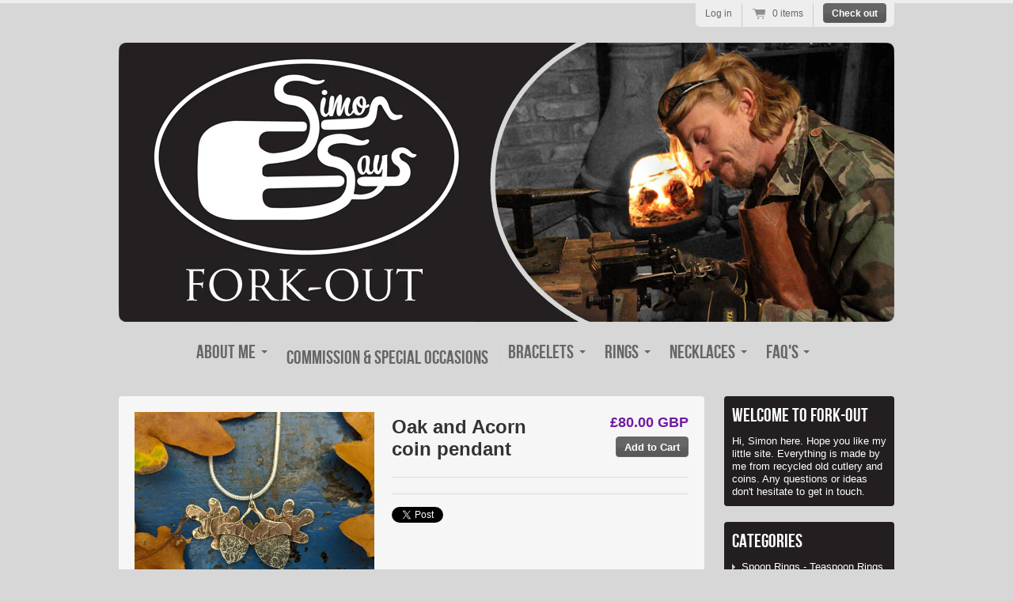

--- FILE ---
content_type: text/html; charset=utf-8
request_url: https://www.fork-out.co.uk/products/oak-and-acorn-coin-pendant
body_size: 13928
content:
<!doctype html>
<!--[if lt IE 7 ]> <html lang="en" class="no-js ie6"> <![endif]-->
<!--[if IE 7 ]>    <html lang="en" class="no-js ie7"> <![endif]-->
<!--[if IE 8 ]>    <html lang="en" class="no-js ie8"> <![endif]-->
<!--[if (gt IE 9)|!(IE)]><!--> <html lang="en" class="no-js"> <!--<![endif]-->
<head>
  <!-- Facebook Pixel Code -->
<script>
!function(f,b,e,v,n,t,s){if(f.fbq)return;n=f.fbq=function(){n.callMethod?
n.callMethod.apply(n,arguments):n.queue.push(arguments)};if(!f._fbq)f._fbq=n;
n.push=n;n.loaded=!0;n.version='2.0';n.queue=[];t=b.createElement(e);t.async=!0;
t.src=v;s=b.getElementsByTagName(e)[0];s.parentNode.insertBefore(t,s)}(window,
document,'script','https://connect.facebook.net/en_US/fbevents.js');
fbq('init', '1642298116032652'); // Insert your pixel ID here.
fbq('track', 'PageView');
</script>
<noscript><img height="1" width="1" style="display:none"
src="https://www.facebook.com/tr?id=1642298116032652&ev=PageView&noscript=1"
/></noscript>
<!-- DO NOT MODIFY -->
<!-- End Facebook Pixel Code -->
  <meta charset="UTF-8">
  <meta http-equiv="X-UA-Compatible" content="IE=edge,chrome=1">
  <link rel="canonical" href="https://www.fork-out.co.uk/products/oak-and-acorn-coin-pendant" /> 

  
  
  <meta name="description" content="" />
  

   
  <meta property="og:site_name" content="Simon Says Fork-Out" />
  
    <meta property="og:image" content="//www.fork-out.co.uk/cdn/shop/products/PXL_20201124_174604168_compact.jpg?v=1606496281" />
    

  
   <title>Oak and Acorn coin pendant | Simon Says Fork-Out</title>
  

  <script>window.performance && window.performance.mark && window.performance.mark('shopify.content_for_header.start');</script><meta id="shopify-digital-wallet" name="shopify-digital-wallet" content="/1490703/digital_wallets/dialog">
<meta name="shopify-checkout-api-token" content="2d91c7d112b0b187423deb89a1e68e6d">
<meta id="in-context-paypal-metadata" data-shop-id="1490703" data-venmo-supported="false" data-environment="production" data-locale="en_US" data-paypal-v4="true" data-currency="GBP">
<link rel="alternate" type="application/json+oembed" href="https://www.fork-out.co.uk/products/oak-and-acorn-coin-pendant.oembed">
<script async="async" src="/checkouts/internal/preloads.js?locale=en-GB"></script>
<link rel="preconnect" href="https://shop.app" crossorigin="anonymous">
<script async="async" src="https://shop.app/checkouts/internal/preloads.js?locale=en-GB&shop_id=1490703" crossorigin="anonymous"></script>
<script id="apple-pay-shop-capabilities" type="application/json">{"shopId":1490703,"countryCode":"GB","currencyCode":"GBP","merchantCapabilities":["supports3DS"],"merchantId":"gid:\/\/shopify\/Shop\/1490703","merchantName":"Simon Says Fork-Out","requiredBillingContactFields":["postalAddress","email","phone"],"requiredShippingContactFields":["postalAddress","email","phone"],"shippingType":"shipping","supportedNetworks":["visa","maestro","masterCard","amex","discover","elo"],"total":{"type":"pending","label":"Simon Says Fork-Out","amount":"1.00"},"shopifyPaymentsEnabled":true,"supportsSubscriptions":true}</script>
<script id="shopify-features" type="application/json">{"accessToken":"2d91c7d112b0b187423deb89a1e68e6d","betas":["rich-media-storefront-analytics"],"domain":"www.fork-out.co.uk","predictiveSearch":true,"shopId":1490703,"locale":"en"}</script>
<script>var Shopify = Shopify || {};
Shopify.shop = "fork-out.myshopify.com";
Shopify.locale = "en";
Shopify.currency = {"active":"GBP","rate":"1.0"};
Shopify.country = "GB";
Shopify.theme = {"name":"Radiance - 12 Featured products","id":5767809,"schema_name":null,"schema_version":null,"theme_store_id":null,"role":"main"};
Shopify.theme.handle = "null";
Shopify.theme.style = {"id":null,"handle":null};
Shopify.cdnHost = "www.fork-out.co.uk/cdn";
Shopify.routes = Shopify.routes || {};
Shopify.routes.root = "/";</script>
<script type="module">!function(o){(o.Shopify=o.Shopify||{}).modules=!0}(window);</script>
<script>!function(o){function n(){var o=[];function n(){o.push(Array.prototype.slice.apply(arguments))}return n.q=o,n}var t=o.Shopify=o.Shopify||{};t.loadFeatures=n(),t.autoloadFeatures=n()}(window);</script>
<script>
  window.ShopifyPay = window.ShopifyPay || {};
  window.ShopifyPay.apiHost = "shop.app\/pay";
  window.ShopifyPay.redirectState = null;
</script>
<script id="shop-js-analytics" type="application/json">{"pageType":"product"}</script>
<script defer="defer" async type="module" src="//www.fork-out.co.uk/cdn/shopifycloud/shop-js/modules/v2/client.init-shop-cart-sync_C5BV16lS.en.esm.js"></script>
<script defer="defer" async type="module" src="//www.fork-out.co.uk/cdn/shopifycloud/shop-js/modules/v2/chunk.common_CygWptCX.esm.js"></script>
<script type="module">
  await import("//www.fork-out.co.uk/cdn/shopifycloud/shop-js/modules/v2/client.init-shop-cart-sync_C5BV16lS.en.esm.js");
await import("//www.fork-out.co.uk/cdn/shopifycloud/shop-js/modules/v2/chunk.common_CygWptCX.esm.js");

  window.Shopify.SignInWithShop?.initShopCartSync?.({"fedCMEnabled":true,"windoidEnabled":true});

</script>
<script>
  window.Shopify = window.Shopify || {};
  if (!window.Shopify.featureAssets) window.Shopify.featureAssets = {};
  window.Shopify.featureAssets['shop-js'] = {"shop-cart-sync":["modules/v2/client.shop-cart-sync_ZFArdW7E.en.esm.js","modules/v2/chunk.common_CygWptCX.esm.js"],"init-fed-cm":["modules/v2/client.init-fed-cm_CmiC4vf6.en.esm.js","modules/v2/chunk.common_CygWptCX.esm.js"],"shop-button":["modules/v2/client.shop-button_tlx5R9nI.en.esm.js","modules/v2/chunk.common_CygWptCX.esm.js"],"shop-cash-offers":["modules/v2/client.shop-cash-offers_DOA2yAJr.en.esm.js","modules/v2/chunk.common_CygWptCX.esm.js","modules/v2/chunk.modal_D71HUcav.esm.js"],"init-windoid":["modules/v2/client.init-windoid_sURxWdc1.en.esm.js","modules/v2/chunk.common_CygWptCX.esm.js"],"shop-toast-manager":["modules/v2/client.shop-toast-manager_ClPi3nE9.en.esm.js","modules/v2/chunk.common_CygWptCX.esm.js"],"init-shop-email-lookup-coordinator":["modules/v2/client.init-shop-email-lookup-coordinator_B8hsDcYM.en.esm.js","modules/v2/chunk.common_CygWptCX.esm.js"],"init-shop-cart-sync":["modules/v2/client.init-shop-cart-sync_C5BV16lS.en.esm.js","modules/v2/chunk.common_CygWptCX.esm.js"],"avatar":["modules/v2/client.avatar_BTnouDA3.en.esm.js"],"pay-button":["modules/v2/client.pay-button_FdsNuTd3.en.esm.js","modules/v2/chunk.common_CygWptCX.esm.js"],"init-customer-accounts":["modules/v2/client.init-customer-accounts_DxDtT_ad.en.esm.js","modules/v2/client.shop-login-button_C5VAVYt1.en.esm.js","modules/v2/chunk.common_CygWptCX.esm.js","modules/v2/chunk.modal_D71HUcav.esm.js"],"init-shop-for-new-customer-accounts":["modules/v2/client.init-shop-for-new-customer-accounts_ChsxoAhi.en.esm.js","modules/v2/client.shop-login-button_C5VAVYt1.en.esm.js","modules/v2/chunk.common_CygWptCX.esm.js","modules/v2/chunk.modal_D71HUcav.esm.js"],"shop-login-button":["modules/v2/client.shop-login-button_C5VAVYt1.en.esm.js","modules/v2/chunk.common_CygWptCX.esm.js","modules/v2/chunk.modal_D71HUcav.esm.js"],"init-customer-accounts-sign-up":["modules/v2/client.init-customer-accounts-sign-up_CPSyQ0Tj.en.esm.js","modules/v2/client.shop-login-button_C5VAVYt1.en.esm.js","modules/v2/chunk.common_CygWptCX.esm.js","modules/v2/chunk.modal_D71HUcav.esm.js"],"shop-follow-button":["modules/v2/client.shop-follow-button_Cva4Ekp9.en.esm.js","modules/v2/chunk.common_CygWptCX.esm.js","modules/v2/chunk.modal_D71HUcav.esm.js"],"checkout-modal":["modules/v2/client.checkout-modal_BPM8l0SH.en.esm.js","modules/v2/chunk.common_CygWptCX.esm.js","modules/v2/chunk.modal_D71HUcav.esm.js"],"lead-capture":["modules/v2/client.lead-capture_Bi8yE_yS.en.esm.js","modules/v2/chunk.common_CygWptCX.esm.js","modules/v2/chunk.modal_D71HUcav.esm.js"],"shop-login":["modules/v2/client.shop-login_D6lNrXab.en.esm.js","modules/v2/chunk.common_CygWptCX.esm.js","modules/v2/chunk.modal_D71HUcav.esm.js"],"payment-terms":["modules/v2/client.payment-terms_CZxnsJam.en.esm.js","modules/v2/chunk.common_CygWptCX.esm.js","modules/v2/chunk.modal_D71HUcav.esm.js"]};
</script>
<script>(function() {
  var isLoaded = false;
  function asyncLoad() {
    if (isLoaded) return;
    isLoaded = true;
    var urls = ["\/\/cdn-webstores.webinterpret.com\/common\/js\/webinterpret-loader.js?shop=fork-out.myshopify.com","https:\/\/chimpstatic.com\/mcjs-connected\/js\/users\/48e775b18e1623e046a9e1efa\/f55e67dca86de829f057b24f5.js?shop=fork-out.myshopify.com"];
    for (var i = 0; i < urls.length; i++) {
      var s = document.createElement('script');
      s.type = 'text/javascript';
      s.async = true;
      s.src = urls[i];
      var x = document.getElementsByTagName('script')[0];
      x.parentNode.insertBefore(s, x);
    }
  };
  if(window.attachEvent) {
    window.attachEvent('onload', asyncLoad);
  } else {
    window.addEventListener('load', asyncLoad, false);
  }
})();</script>
<script id="__st">var __st={"a":1490703,"offset":0,"reqid":"fe0c2406-ace9-4804-820a-2f5976cb228c-1768797418","pageurl":"www.fork-out.co.uk\/products\/oak-and-acorn-coin-pendant","u":"212db24b5d4a","p":"product","rtyp":"product","rid":5367328112778};</script>
<script>window.ShopifyPaypalV4VisibilityTracking = true;</script>
<script id="captcha-bootstrap">!function(){'use strict';const t='contact',e='account',n='new_comment',o=[[t,t],['blogs',n],['comments',n],[t,'customer']],c=[[e,'customer_login'],[e,'guest_login'],[e,'recover_customer_password'],[e,'create_customer']],r=t=>t.map((([t,e])=>`form[action*='/${t}']:not([data-nocaptcha='true']) input[name='form_type'][value='${e}']`)).join(','),a=t=>()=>t?[...document.querySelectorAll(t)].map((t=>t.form)):[];function s(){const t=[...o],e=r(t);return a(e)}const i='password',u='form_key',d=['recaptcha-v3-token','g-recaptcha-response','h-captcha-response',i],f=()=>{try{return window.sessionStorage}catch{return}},m='__shopify_v',_=t=>t.elements[u];function p(t,e,n=!1){try{const o=window.sessionStorage,c=JSON.parse(o.getItem(e)),{data:r}=function(t){const{data:e,action:n}=t;return t[m]||n?{data:e,action:n}:{data:t,action:n}}(c);for(const[e,n]of Object.entries(r))t.elements[e]&&(t.elements[e].value=n);n&&o.removeItem(e)}catch(o){console.error('form repopulation failed',{error:o})}}const l='form_type',E='cptcha';function T(t){t.dataset[E]=!0}const w=window,h=w.document,L='Shopify',v='ce_forms',y='captcha';let A=!1;((t,e)=>{const n=(g='f06e6c50-85a8-45c8-87d0-21a2b65856fe',I='https://cdn.shopify.com/shopifycloud/storefront-forms-hcaptcha/ce_storefront_forms_captcha_hcaptcha.v1.5.2.iife.js',D={infoText:'Protected by hCaptcha',privacyText:'Privacy',termsText:'Terms'},(t,e,n)=>{const o=w[L][v],c=o.bindForm;if(c)return c(t,g,e,D).then(n);var r;o.q.push([[t,g,e,D],n]),r=I,A||(h.body.append(Object.assign(h.createElement('script'),{id:'captcha-provider',async:!0,src:r})),A=!0)});var g,I,D;w[L]=w[L]||{},w[L][v]=w[L][v]||{},w[L][v].q=[],w[L][y]=w[L][y]||{},w[L][y].protect=function(t,e){n(t,void 0,e),T(t)},Object.freeze(w[L][y]),function(t,e,n,w,h,L){const[v,y,A,g]=function(t,e,n){const i=e?o:[],u=t?c:[],d=[...i,...u],f=r(d),m=r(i),_=r(d.filter((([t,e])=>n.includes(e))));return[a(f),a(m),a(_),s()]}(w,h,L),I=t=>{const e=t.target;return e instanceof HTMLFormElement?e:e&&e.form},D=t=>v().includes(t);t.addEventListener('submit',(t=>{const e=I(t);if(!e)return;const n=D(e)&&!e.dataset.hcaptchaBound&&!e.dataset.recaptchaBound,o=_(e),c=g().includes(e)&&(!o||!o.value);(n||c)&&t.preventDefault(),c&&!n&&(function(t){try{if(!f())return;!function(t){const e=f();if(!e)return;const n=_(t);if(!n)return;const o=n.value;o&&e.removeItem(o)}(t);const e=Array.from(Array(32),(()=>Math.random().toString(36)[2])).join('');!function(t,e){_(t)||t.append(Object.assign(document.createElement('input'),{type:'hidden',name:u})),t.elements[u].value=e}(t,e),function(t,e){const n=f();if(!n)return;const o=[...t.querySelectorAll(`input[type='${i}']`)].map((({name:t})=>t)),c=[...d,...o],r={};for(const[a,s]of new FormData(t).entries())c.includes(a)||(r[a]=s);n.setItem(e,JSON.stringify({[m]:1,action:t.action,data:r}))}(t,e)}catch(e){console.error('failed to persist form',e)}}(e),e.submit())}));const S=(t,e)=>{t&&!t.dataset[E]&&(n(t,e.some((e=>e===t))),T(t))};for(const o of['focusin','change'])t.addEventListener(o,(t=>{const e=I(t);D(e)&&S(e,y())}));const B=e.get('form_key'),M=e.get(l),P=B&&M;t.addEventListener('DOMContentLoaded',(()=>{const t=y();if(P)for(const e of t)e.elements[l].value===M&&p(e,B);[...new Set([...A(),...v().filter((t=>'true'===t.dataset.shopifyCaptcha))])].forEach((e=>S(e,t)))}))}(h,new URLSearchParams(w.location.search),n,t,e,['guest_login'])})(!0,!0)}();</script>
<script integrity="sha256-4kQ18oKyAcykRKYeNunJcIwy7WH5gtpwJnB7kiuLZ1E=" data-source-attribution="shopify.loadfeatures" defer="defer" src="//www.fork-out.co.uk/cdn/shopifycloud/storefront/assets/storefront/load_feature-a0a9edcb.js" crossorigin="anonymous"></script>
<script crossorigin="anonymous" defer="defer" src="//www.fork-out.co.uk/cdn/shopifycloud/storefront/assets/shopify_pay/storefront-65b4c6d7.js?v=20250812"></script>
<script data-source-attribution="shopify.dynamic_checkout.dynamic.init">var Shopify=Shopify||{};Shopify.PaymentButton=Shopify.PaymentButton||{isStorefrontPortableWallets:!0,init:function(){window.Shopify.PaymentButton.init=function(){};var t=document.createElement("script");t.src="https://www.fork-out.co.uk/cdn/shopifycloud/portable-wallets/latest/portable-wallets.en.js",t.type="module",document.head.appendChild(t)}};
</script>
<script data-source-attribution="shopify.dynamic_checkout.buyer_consent">
  function portableWalletsHideBuyerConsent(e){var t=document.getElementById("shopify-buyer-consent"),n=document.getElementById("shopify-subscription-policy-button");t&&n&&(t.classList.add("hidden"),t.setAttribute("aria-hidden","true"),n.removeEventListener("click",e))}function portableWalletsShowBuyerConsent(e){var t=document.getElementById("shopify-buyer-consent"),n=document.getElementById("shopify-subscription-policy-button");t&&n&&(t.classList.remove("hidden"),t.removeAttribute("aria-hidden"),n.addEventListener("click",e))}window.Shopify?.PaymentButton&&(window.Shopify.PaymentButton.hideBuyerConsent=portableWalletsHideBuyerConsent,window.Shopify.PaymentButton.showBuyerConsent=portableWalletsShowBuyerConsent);
</script>
<script data-source-attribution="shopify.dynamic_checkout.cart.bootstrap">document.addEventListener("DOMContentLoaded",(function(){function t(){return document.querySelector("shopify-accelerated-checkout-cart, shopify-accelerated-checkout")}if(t())Shopify.PaymentButton.init();else{new MutationObserver((function(e,n){t()&&(Shopify.PaymentButton.init(),n.disconnect())})).observe(document.body,{childList:!0,subtree:!0})}}));
</script>
<link id="shopify-accelerated-checkout-styles" rel="stylesheet" media="screen" href="https://www.fork-out.co.uk/cdn/shopifycloud/portable-wallets/latest/accelerated-checkout-backwards-compat.css" crossorigin="anonymous">
<style id="shopify-accelerated-checkout-cart">
        #shopify-buyer-consent {
  margin-top: 1em;
  display: inline-block;
  width: 100%;
}

#shopify-buyer-consent.hidden {
  display: none;
}

#shopify-subscription-policy-button {
  background: none;
  border: none;
  padding: 0;
  text-decoration: underline;
  font-size: inherit;
  cursor: pointer;
}

#shopify-subscription-policy-button::before {
  box-shadow: none;
}

      </style>

<script>window.performance && window.performance.mark && window.performance.mark('shopify.content_for_header.end');</script>


  

  <link href="//www.fork-out.co.uk/cdn/shop/t/2/assets/style.css?v=93525639022002396281674755259" rel="stylesheet" type="text/css" media="all" />
  <script src="//www.fork-out.co.uk/cdn/shop/t/2/assets/modernizr.js?v=136554011001666959481387391927" type="text/javascript"></script>
  <script src="//www.fork-out.co.uk/cdn/shopifycloud/storefront/assets/themes_support/option_selection-b017cd28.js" type="text/javascript"></script>

  
<link rel="shortcut icon" href="//www.fork-out.co.uk/cdn/shop/t/2/assets/favicon.ico?v=173425527579980749721387391920" type="image/x-icon" /> 
<link href="https://monorail-edge.shopifysvc.com" rel="dns-prefetch">
<script>(function(){if ("sendBeacon" in navigator && "performance" in window) {try {var session_token_from_headers = performance.getEntriesByType('navigation')[0].serverTiming.find(x => x.name == '_s').description;} catch {var session_token_from_headers = undefined;}var session_cookie_matches = document.cookie.match(/_shopify_s=([^;]*)/);var session_token_from_cookie = session_cookie_matches && session_cookie_matches.length === 2 ? session_cookie_matches[1] : "";var session_token = session_token_from_headers || session_token_from_cookie || "";function handle_abandonment_event(e) {var entries = performance.getEntries().filter(function(entry) {return /monorail-edge.shopifysvc.com/.test(entry.name);});if (!window.abandonment_tracked && entries.length === 0) {window.abandonment_tracked = true;var currentMs = Date.now();var navigation_start = performance.timing.navigationStart;var payload = {shop_id: 1490703,url: window.location.href,navigation_start,duration: currentMs - navigation_start,session_token,page_type: "product"};window.navigator.sendBeacon("https://monorail-edge.shopifysvc.com/v1/produce", JSON.stringify({schema_id: "online_store_buyer_site_abandonment/1.1",payload: payload,metadata: {event_created_at_ms: currentMs,event_sent_at_ms: currentMs}}));}}window.addEventListener('pagehide', handle_abandonment_event);}}());</script>
<script id="web-pixels-manager-setup">(function e(e,d,r,n,o){if(void 0===o&&(o={}),!Boolean(null===(a=null===(i=window.Shopify)||void 0===i?void 0:i.analytics)||void 0===a?void 0:a.replayQueue)){var i,a;window.Shopify=window.Shopify||{};var t=window.Shopify;t.analytics=t.analytics||{};var s=t.analytics;s.replayQueue=[],s.publish=function(e,d,r){return s.replayQueue.push([e,d,r]),!0};try{self.performance.mark("wpm:start")}catch(e){}var l=function(){var e={modern:/Edge?\/(1{2}[4-9]|1[2-9]\d|[2-9]\d{2}|\d{4,})\.\d+(\.\d+|)|Firefox\/(1{2}[4-9]|1[2-9]\d|[2-9]\d{2}|\d{4,})\.\d+(\.\d+|)|Chrom(ium|e)\/(9{2}|\d{3,})\.\d+(\.\d+|)|(Maci|X1{2}).+ Version\/(15\.\d+|(1[6-9]|[2-9]\d|\d{3,})\.\d+)([,.]\d+|)( \(\w+\)|)( Mobile\/\w+|) Safari\/|Chrome.+OPR\/(9{2}|\d{3,})\.\d+\.\d+|(CPU[ +]OS|iPhone[ +]OS|CPU[ +]iPhone|CPU IPhone OS|CPU iPad OS)[ +]+(15[._]\d+|(1[6-9]|[2-9]\d|\d{3,})[._]\d+)([._]\d+|)|Android:?[ /-](13[3-9]|1[4-9]\d|[2-9]\d{2}|\d{4,})(\.\d+|)(\.\d+|)|Android.+Firefox\/(13[5-9]|1[4-9]\d|[2-9]\d{2}|\d{4,})\.\d+(\.\d+|)|Android.+Chrom(ium|e)\/(13[3-9]|1[4-9]\d|[2-9]\d{2}|\d{4,})\.\d+(\.\d+|)|SamsungBrowser\/([2-9]\d|\d{3,})\.\d+/,legacy:/Edge?\/(1[6-9]|[2-9]\d|\d{3,})\.\d+(\.\d+|)|Firefox\/(5[4-9]|[6-9]\d|\d{3,})\.\d+(\.\d+|)|Chrom(ium|e)\/(5[1-9]|[6-9]\d|\d{3,})\.\d+(\.\d+|)([\d.]+$|.*Safari\/(?![\d.]+ Edge\/[\d.]+$))|(Maci|X1{2}).+ Version\/(10\.\d+|(1[1-9]|[2-9]\d|\d{3,})\.\d+)([,.]\d+|)( \(\w+\)|)( Mobile\/\w+|) Safari\/|Chrome.+OPR\/(3[89]|[4-9]\d|\d{3,})\.\d+\.\d+|(CPU[ +]OS|iPhone[ +]OS|CPU[ +]iPhone|CPU IPhone OS|CPU iPad OS)[ +]+(10[._]\d+|(1[1-9]|[2-9]\d|\d{3,})[._]\d+)([._]\d+|)|Android:?[ /-](13[3-9]|1[4-9]\d|[2-9]\d{2}|\d{4,})(\.\d+|)(\.\d+|)|Mobile Safari.+OPR\/([89]\d|\d{3,})\.\d+\.\d+|Android.+Firefox\/(13[5-9]|1[4-9]\d|[2-9]\d{2}|\d{4,})\.\d+(\.\d+|)|Android.+Chrom(ium|e)\/(13[3-9]|1[4-9]\d|[2-9]\d{2}|\d{4,})\.\d+(\.\d+|)|Android.+(UC? ?Browser|UCWEB|U3)[ /]?(15\.([5-9]|\d{2,})|(1[6-9]|[2-9]\d|\d{3,})\.\d+)\.\d+|SamsungBrowser\/(5\.\d+|([6-9]|\d{2,})\.\d+)|Android.+MQ{2}Browser\/(14(\.(9|\d{2,})|)|(1[5-9]|[2-9]\d|\d{3,})(\.\d+|))(\.\d+|)|K[Aa][Ii]OS\/(3\.\d+|([4-9]|\d{2,})\.\d+)(\.\d+|)/},d=e.modern,r=e.legacy,n=navigator.userAgent;return n.match(d)?"modern":n.match(r)?"legacy":"unknown"}(),u="modern"===l?"modern":"legacy",c=(null!=n?n:{modern:"",legacy:""})[u],f=function(e){return[e.baseUrl,"/wpm","/b",e.hashVersion,"modern"===e.buildTarget?"m":"l",".js"].join("")}({baseUrl:d,hashVersion:r,buildTarget:u}),m=function(e){var d=e.version,r=e.bundleTarget,n=e.surface,o=e.pageUrl,i=e.monorailEndpoint;return{emit:function(e){var a=e.status,t=e.errorMsg,s=(new Date).getTime(),l=JSON.stringify({metadata:{event_sent_at_ms:s},events:[{schema_id:"web_pixels_manager_load/3.1",payload:{version:d,bundle_target:r,page_url:o,status:a,surface:n,error_msg:t},metadata:{event_created_at_ms:s}}]});if(!i)return console&&console.warn&&console.warn("[Web Pixels Manager] No Monorail endpoint provided, skipping logging."),!1;try{return self.navigator.sendBeacon.bind(self.navigator)(i,l)}catch(e){}var u=new XMLHttpRequest;try{return u.open("POST",i,!0),u.setRequestHeader("Content-Type","text/plain"),u.send(l),!0}catch(e){return console&&console.warn&&console.warn("[Web Pixels Manager] Got an unhandled error while logging to Monorail."),!1}}}}({version:r,bundleTarget:l,surface:e.surface,pageUrl:self.location.href,monorailEndpoint:e.monorailEndpoint});try{o.browserTarget=l,function(e){var d=e.src,r=e.async,n=void 0===r||r,o=e.onload,i=e.onerror,a=e.sri,t=e.scriptDataAttributes,s=void 0===t?{}:t,l=document.createElement("script"),u=document.querySelector("head"),c=document.querySelector("body");if(l.async=n,l.src=d,a&&(l.integrity=a,l.crossOrigin="anonymous"),s)for(var f in s)if(Object.prototype.hasOwnProperty.call(s,f))try{l.dataset[f]=s[f]}catch(e){}if(o&&l.addEventListener("load",o),i&&l.addEventListener("error",i),u)u.appendChild(l);else{if(!c)throw new Error("Did not find a head or body element to append the script");c.appendChild(l)}}({src:f,async:!0,onload:function(){if(!function(){var e,d;return Boolean(null===(d=null===(e=window.Shopify)||void 0===e?void 0:e.analytics)||void 0===d?void 0:d.initialized)}()){var d=window.webPixelsManager.init(e)||void 0;if(d){var r=window.Shopify.analytics;r.replayQueue.forEach((function(e){var r=e[0],n=e[1],o=e[2];d.publishCustomEvent(r,n,o)})),r.replayQueue=[],r.publish=d.publishCustomEvent,r.visitor=d.visitor,r.initialized=!0}}},onerror:function(){return m.emit({status:"failed",errorMsg:"".concat(f," has failed to load")})},sri:function(e){var d=/^sha384-[A-Za-z0-9+/=]+$/;return"string"==typeof e&&d.test(e)}(c)?c:"",scriptDataAttributes:o}),m.emit({status:"loading"})}catch(e){m.emit({status:"failed",errorMsg:(null==e?void 0:e.message)||"Unknown error"})}}})({shopId: 1490703,storefrontBaseUrl: "https://www.fork-out.co.uk",extensionsBaseUrl: "https://extensions.shopifycdn.com/cdn/shopifycloud/web-pixels-manager",monorailEndpoint: "https://monorail-edge.shopifysvc.com/unstable/produce_batch",surface: "storefront-renderer",enabledBetaFlags: ["2dca8a86"],webPixelsConfigList: [{"id":"903414141","configuration":"{\"config\":\"{\\\"pixel_id\\\":\\\"G-R5L2510Q3L\\\",\\\"google_tag_ids\\\":[\\\"G-R5L2510Q3L\\\"],\\\"gtag_events\\\":[{\\\"type\\\":\\\"begin_checkout\\\",\\\"action_label\\\":\\\"G-R5L2510Q3L\\\"},{\\\"type\\\":\\\"search\\\",\\\"action_label\\\":\\\"G-R5L2510Q3L\\\"},{\\\"type\\\":\\\"view_item\\\",\\\"action_label\\\":\\\"G-R5L2510Q3L\\\"},{\\\"type\\\":\\\"purchase\\\",\\\"action_label\\\":\\\"G-R5L2510Q3L\\\"},{\\\"type\\\":\\\"page_view\\\",\\\"action_label\\\":\\\"G-R5L2510Q3L\\\"},{\\\"type\\\":\\\"add_payment_info\\\",\\\"action_label\\\":\\\"G-R5L2510Q3L\\\"},{\\\"type\\\":\\\"add_to_cart\\\",\\\"action_label\\\":\\\"G-R5L2510Q3L\\\"}],\\\"enable_monitoring_mode\\\":false}\"}","eventPayloadVersion":"v1","runtimeContext":"OPEN","scriptVersion":"b2a88bafab3e21179ed38636efcd8a93","type":"APP","apiClientId":1780363,"privacyPurposes":[],"dataSharingAdjustments":{"protectedCustomerApprovalScopes":["read_customer_address","read_customer_email","read_customer_name","read_customer_personal_data","read_customer_phone"]}},{"id":"153354378","configuration":"{\"pixel_id\":\"1642298116032652\",\"pixel_type\":\"facebook_pixel\",\"metaapp_system_user_token\":\"-\"}","eventPayloadVersion":"v1","runtimeContext":"OPEN","scriptVersion":"ca16bc87fe92b6042fbaa3acc2fbdaa6","type":"APP","apiClientId":2329312,"privacyPurposes":["ANALYTICS","MARKETING","SALE_OF_DATA"],"dataSharingAdjustments":{"protectedCustomerApprovalScopes":["read_customer_address","read_customer_email","read_customer_name","read_customer_personal_data","read_customer_phone"]}},{"id":"shopify-app-pixel","configuration":"{}","eventPayloadVersion":"v1","runtimeContext":"STRICT","scriptVersion":"0450","apiClientId":"shopify-pixel","type":"APP","privacyPurposes":["ANALYTICS","MARKETING"]},{"id":"shopify-custom-pixel","eventPayloadVersion":"v1","runtimeContext":"LAX","scriptVersion":"0450","apiClientId":"shopify-pixel","type":"CUSTOM","privacyPurposes":["ANALYTICS","MARKETING"]}],isMerchantRequest: false,initData: {"shop":{"name":"Simon Says Fork-Out","paymentSettings":{"currencyCode":"GBP"},"myshopifyDomain":"fork-out.myshopify.com","countryCode":"GB","storefrontUrl":"https:\/\/www.fork-out.co.uk"},"customer":null,"cart":null,"checkout":null,"productVariants":[{"price":{"amount":80.0,"currencyCode":"GBP"},"product":{"title":"Oak and Acorn coin pendant","vendor":"Simon Says Fork-Out","id":"5367328112778","untranslatedTitle":"Oak and Acorn coin pendant","url":"\/products\/oak-and-acorn-coin-pendant","type":"Extras"},"id":"34838861316234","image":{"src":"\/\/www.fork-out.co.uk\/cdn\/shop\/products\/PXL_20201124_174604168.jpg?v=1606496281"},"sku":"","title":"Default Title","untranslatedTitle":"Default Title"}],"purchasingCompany":null},},"https://www.fork-out.co.uk/cdn","fcfee988w5aeb613cpc8e4bc33m6693e112",{"modern":"","legacy":""},{"shopId":"1490703","storefrontBaseUrl":"https:\/\/www.fork-out.co.uk","extensionBaseUrl":"https:\/\/extensions.shopifycdn.com\/cdn\/shopifycloud\/web-pixels-manager","surface":"storefront-renderer","enabledBetaFlags":"[\"2dca8a86\"]","isMerchantRequest":"false","hashVersion":"fcfee988w5aeb613cpc8e4bc33m6693e112","publish":"custom","events":"[[\"page_viewed\",{}],[\"product_viewed\",{\"productVariant\":{\"price\":{\"amount\":80.0,\"currencyCode\":\"GBP\"},\"product\":{\"title\":\"Oak and Acorn coin pendant\",\"vendor\":\"Simon Says Fork-Out\",\"id\":\"5367328112778\",\"untranslatedTitle\":\"Oak and Acorn coin pendant\",\"url\":\"\/products\/oak-and-acorn-coin-pendant\",\"type\":\"Extras\"},\"id\":\"34838861316234\",\"image\":{\"src\":\"\/\/www.fork-out.co.uk\/cdn\/shop\/products\/PXL_20201124_174604168.jpg?v=1606496281\"},\"sku\":\"\",\"title\":\"Default Title\",\"untranslatedTitle\":\"Default Title\"}}]]"});</script><script>
  window.ShopifyAnalytics = window.ShopifyAnalytics || {};
  window.ShopifyAnalytics.meta = window.ShopifyAnalytics.meta || {};
  window.ShopifyAnalytics.meta.currency = 'GBP';
  var meta = {"product":{"id":5367328112778,"gid":"gid:\/\/shopify\/Product\/5367328112778","vendor":"Simon Says Fork-Out","type":"Extras","handle":"oak-and-acorn-coin-pendant","variants":[{"id":34838861316234,"price":8000,"name":"Oak and Acorn coin pendant","public_title":null,"sku":""}],"remote":false},"page":{"pageType":"product","resourceType":"product","resourceId":5367328112778,"requestId":"fe0c2406-ace9-4804-820a-2f5976cb228c-1768797418"}};
  for (var attr in meta) {
    window.ShopifyAnalytics.meta[attr] = meta[attr];
  }
</script>
<script class="analytics">
  (function () {
    var customDocumentWrite = function(content) {
      var jquery = null;

      if (window.jQuery) {
        jquery = window.jQuery;
      } else if (window.Checkout && window.Checkout.$) {
        jquery = window.Checkout.$;
      }

      if (jquery) {
        jquery('body').append(content);
      }
    };

    var hasLoggedConversion = function(token) {
      if (token) {
        return document.cookie.indexOf('loggedConversion=' + token) !== -1;
      }
      return false;
    }

    var setCookieIfConversion = function(token) {
      if (token) {
        var twoMonthsFromNow = new Date(Date.now());
        twoMonthsFromNow.setMonth(twoMonthsFromNow.getMonth() + 2);

        document.cookie = 'loggedConversion=' + token + '; expires=' + twoMonthsFromNow;
      }
    }

    var trekkie = window.ShopifyAnalytics.lib = window.trekkie = window.trekkie || [];
    if (trekkie.integrations) {
      return;
    }
    trekkie.methods = [
      'identify',
      'page',
      'ready',
      'track',
      'trackForm',
      'trackLink'
    ];
    trekkie.factory = function(method) {
      return function() {
        var args = Array.prototype.slice.call(arguments);
        args.unshift(method);
        trekkie.push(args);
        return trekkie;
      };
    };
    for (var i = 0; i < trekkie.methods.length; i++) {
      var key = trekkie.methods[i];
      trekkie[key] = trekkie.factory(key);
    }
    trekkie.load = function(config) {
      trekkie.config = config || {};
      trekkie.config.initialDocumentCookie = document.cookie;
      var first = document.getElementsByTagName('script')[0];
      var script = document.createElement('script');
      script.type = 'text/javascript';
      script.onerror = function(e) {
        var scriptFallback = document.createElement('script');
        scriptFallback.type = 'text/javascript';
        scriptFallback.onerror = function(error) {
                var Monorail = {
      produce: function produce(monorailDomain, schemaId, payload) {
        var currentMs = new Date().getTime();
        var event = {
          schema_id: schemaId,
          payload: payload,
          metadata: {
            event_created_at_ms: currentMs,
            event_sent_at_ms: currentMs
          }
        };
        return Monorail.sendRequest("https://" + monorailDomain + "/v1/produce", JSON.stringify(event));
      },
      sendRequest: function sendRequest(endpointUrl, payload) {
        // Try the sendBeacon API
        if (window && window.navigator && typeof window.navigator.sendBeacon === 'function' && typeof window.Blob === 'function' && !Monorail.isIos12()) {
          var blobData = new window.Blob([payload], {
            type: 'text/plain'
          });

          if (window.navigator.sendBeacon(endpointUrl, blobData)) {
            return true;
          } // sendBeacon was not successful

        } // XHR beacon

        var xhr = new XMLHttpRequest();

        try {
          xhr.open('POST', endpointUrl);
          xhr.setRequestHeader('Content-Type', 'text/plain');
          xhr.send(payload);
        } catch (e) {
          console.log(e);
        }

        return false;
      },
      isIos12: function isIos12() {
        return window.navigator.userAgent.lastIndexOf('iPhone; CPU iPhone OS 12_') !== -1 || window.navigator.userAgent.lastIndexOf('iPad; CPU OS 12_') !== -1;
      }
    };
    Monorail.produce('monorail-edge.shopifysvc.com',
      'trekkie_storefront_load_errors/1.1',
      {shop_id: 1490703,
      theme_id: 5767809,
      app_name: "storefront",
      context_url: window.location.href,
      source_url: "//www.fork-out.co.uk/cdn/s/trekkie.storefront.cd680fe47e6c39ca5d5df5f0a32d569bc48c0f27.min.js"});

        };
        scriptFallback.async = true;
        scriptFallback.src = '//www.fork-out.co.uk/cdn/s/trekkie.storefront.cd680fe47e6c39ca5d5df5f0a32d569bc48c0f27.min.js';
        first.parentNode.insertBefore(scriptFallback, first);
      };
      script.async = true;
      script.src = '//www.fork-out.co.uk/cdn/s/trekkie.storefront.cd680fe47e6c39ca5d5df5f0a32d569bc48c0f27.min.js';
      first.parentNode.insertBefore(script, first);
    };
    trekkie.load(
      {"Trekkie":{"appName":"storefront","development":false,"defaultAttributes":{"shopId":1490703,"isMerchantRequest":null,"themeId":5767809,"themeCityHash":"14621335099660485638","contentLanguage":"en","currency":"GBP","eventMetadataId":"a8ab5b54-080d-49e2-b067-be0ba58faa07"},"isServerSideCookieWritingEnabled":true,"monorailRegion":"shop_domain","enabledBetaFlags":["65f19447"]},"Session Attribution":{},"S2S":{"facebookCapiEnabled":false,"source":"trekkie-storefront-renderer","apiClientId":580111}}
    );

    var loaded = false;
    trekkie.ready(function() {
      if (loaded) return;
      loaded = true;

      window.ShopifyAnalytics.lib = window.trekkie;

      var originalDocumentWrite = document.write;
      document.write = customDocumentWrite;
      try { window.ShopifyAnalytics.merchantGoogleAnalytics.call(this); } catch(error) {};
      document.write = originalDocumentWrite;

      window.ShopifyAnalytics.lib.page(null,{"pageType":"product","resourceType":"product","resourceId":5367328112778,"requestId":"fe0c2406-ace9-4804-820a-2f5976cb228c-1768797418","shopifyEmitted":true});

      var match = window.location.pathname.match(/checkouts\/(.+)\/(thank_you|post_purchase)/)
      var token = match? match[1]: undefined;
      if (!hasLoggedConversion(token)) {
        setCookieIfConversion(token);
        window.ShopifyAnalytics.lib.track("Viewed Product",{"currency":"GBP","variantId":34838861316234,"productId":5367328112778,"productGid":"gid:\/\/shopify\/Product\/5367328112778","name":"Oak and Acorn coin pendant","price":"80.00","sku":"","brand":"Simon Says Fork-Out","variant":null,"category":"Extras","nonInteraction":true,"remote":false},undefined,undefined,{"shopifyEmitted":true});
      window.ShopifyAnalytics.lib.track("monorail:\/\/trekkie_storefront_viewed_product\/1.1",{"currency":"GBP","variantId":34838861316234,"productId":5367328112778,"productGid":"gid:\/\/shopify\/Product\/5367328112778","name":"Oak and Acorn coin pendant","price":"80.00","sku":"","brand":"Simon Says Fork-Out","variant":null,"category":"Extras","nonInteraction":true,"remote":false,"referer":"https:\/\/www.fork-out.co.uk\/products\/oak-and-acorn-coin-pendant"});
      }
    });


        var eventsListenerScript = document.createElement('script');
        eventsListenerScript.async = true;
        eventsListenerScript.src = "//www.fork-out.co.uk/cdn/shopifycloud/storefront/assets/shop_events_listener-3da45d37.js";
        document.getElementsByTagName('head')[0].appendChild(eventsListenerScript);

})();</script>
  <script>
  if (!window.ga || (window.ga && typeof window.ga !== 'function')) {
    window.ga = function ga() {
      (window.ga.q = window.ga.q || []).push(arguments);
      if (window.Shopify && window.Shopify.analytics && typeof window.Shopify.analytics.publish === 'function') {
        window.Shopify.analytics.publish("ga_stub_called", {}, {sendTo: "google_osp_migration"});
      }
      console.error("Shopify's Google Analytics stub called with:", Array.from(arguments), "\nSee https://help.shopify.com/manual/promoting-marketing/pixels/pixel-migration#google for more information.");
    };
    if (window.Shopify && window.Shopify.analytics && typeof window.Shopify.analytics.publish === 'function') {
      window.Shopify.analytics.publish("ga_stub_initialized", {}, {sendTo: "google_osp_migration"});
    }
  }
</script>
<script
  defer
  src="https://www.fork-out.co.uk/cdn/shopifycloud/perf-kit/shopify-perf-kit-3.0.4.min.js"
  data-application="storefront-renderer"
  data-shop-id="1490703"
  data-render-region="gcp-us-east1"
  data-page-type="product"
  data-theme-instance-id="5767809"
  data-theme-name=""
  data-theme-version=""
  data-monorail-region="shop_domain"
  data-resource-timing-sampling-rate="10"
  data-shs="true"
  data-shs-beacon="true"
  data-shs-export-with-fetch="true"
  data-shs-logs-sample-rate="1"
  data-shs-beacon-endpoint="https://www.fork-out.co.uk/api/collect"
></script>
</head>

<body class="templateProduct">


  
    
  <div class="wrapper">
    
    <!-- Header -->
    <header id="top" class="clearfix">

      <h1 id="site-title">
        <a href="/" title="Home">
           
            <img src="//www.fork-out.co.uk/cdn/shop/t/2/assets/logo.png?v=13019504660854970771387391927" width="100%" alt="Simon Says Fork-Out" /> 
          
        </a>
      </h1>
      
      <nav id="top-menu" class="clearfix">
        <ul>
          
          <li class="first">
            
            
            <div class="has-dropdown">
              <a href="/pages/about-us" class="clearfix">
                <span class="nav-label">About Me</span> 
                <span class="nav-arrow"></span>
              </a>
              <ul>
                
                <li><a href="/pages/festivals">Festivals</a></li>
                
                <li><a href="/pages/contact-us">Contact Me</a></li>
                
              </ul>
            </div>
            
          </li>
          
          <li class="">
            
            
              <a href="/pages/commissions">Commission &amp; Special Occasions</a>
            
          </li>
          
          <li class="">
            
            
            <div class="has-dropdown">
              <a href="/collections/bracelets" class="clearfix">
                <span class="nav-label">Bracelets</span> 
                <span class="nav-arrow"></span>
              </a>
              <ul>
                
                <li><a href="/collections/fork-bracelets">Fork Bracelets</a></li>
                
                <li><a href="/collections/antique-fork-bracelets">Antique Fork Bracelets</a></li>
                
                <li><a href="/collections/knife-bracelets">Knife Bracelets</a></li>
                
                <li><a href="/collections/spoon-bracelets">Spoon Bracelets</a></li>
                
              </ul>
            </div>
            
          </li>
          
          <li class="">
            
            
            <div class="has-dropdown">
              <a href="/collections/rings" class="clearfix">
                <span class="nav-label">Rings</span> 
                <span class="nav-arrow"></span>
              </a>
              <ul>
                
                <li><a href="/collections/fork-rings">Fork Rings</a></li>
                
                <li><a href="/collections/spoon-rings-teaspoon-rings">Spoon Rings - Teaspoon Rings</a></li>
                
                <li><a href="/collections/coin-rings">Coin Rings</a></li>
                
              </ul>
            </div>
            
          </li>
          
          <li class="">
            
            
            <div class="has-dropdown">
              <a href="/collections/pendants" class="clearfix">
                <span class="nav-label">Necklaces</span> 
                <span class="nav-arrow"></span>
              </a>
              <ul>
                
                <li><a href="/collections/coin-pendants-1">Coin Pendants</a></li>
                
                <li><a href="/collections/fork-pendants">Fork Pendants</a></li>
                
                <li><a href="/collections/spoon-pendants-hand-cut">Spoon Pendants Hand Sawn</a></li>
                
              </ul>
            </div>
            
          </li>
          
          <li class="last">
            
            
            <div class="has-dropdown">
              <a href="/pages/what-ring-size" class="clearfix">
                <span class="nav-label">FAQ&#39;s</span> 
                <span class="nav-arrow"></span>
              </a>
              <ul>
                
                <li><a href="/pages/what-ring-size">What ring size?</a></li>
                
              </ul>
            </div>
            
          </li>
          
        </ul>

        
      </nav>
            
      <div id="umbrella">
        <ul>          
          
          <li class="customer-account-links">
            
              <p><a href="https://www.fork-out.co.uk/customer_authentication/redirect?locale=en&amp;region_country=GB" id="customer_login_link">Log in</a></p>
            
          </li>
               
          
                         

          <li class="cart-link">
            <a href="/cart" class="num-items-in-cart">
              <span class="icon">
               0 items
              </span>
            </a>             
          </li>

          <li class="checkout-link">
            <a href="/cart" class="btn">Check out</a>
          </li>

        </ul>
      </div><!-- /#umbrella -->
    </header>
    
    <!-- Content -->
    <div class="content-wrapper clearfix">    

      
        <div id="col-main">

  <div id="product" class="clearfix content">

    <div id="product-information">

      <p id="add-to-cart-msg"></p>

      <div id="product-header" class="diagonal-divider clearfix">

        <div id="product-header-title">
          <h1 id="product-title">Oak and Acorn coin pendant</h1>
          
        </div>

        
          <form action="/cart/add" method="post" class="variants" id="product-actions">
            <div class="options clearfix">  

              <div class="variants-wrapper clearfix visuallyhidden"> 
                <select id="product-select" name="id">
                  
                  <option value="34838861316234">Default Title - &pound;80.00</option>
                  
                </select>
              </div>            
                
              <div id="purchase">
                <p class="price"></p>                                 
                <input class="btn" type="submit" name="add" id="add-to-cart" value="Add to Cart" />
              </div>

            </div><!-- /.options -->
          </form>

        
      </div><!-- /#product-header -->

      
      <div class="description">
        
        

<ul id="sharing">


  
  <li>
    <a href="https://twitter.com/share" class="twitter-share-button" data-count="horizontal">Tweet</a>
  </li>
  

  
  <li>
    <div id="fb-root"></div>
    <div class="fb-like" data-send="false" data-layout="button_count" data-width="" data-show-faces="false"></div>          
  </li>
  

    

</ul>

<!-- fb like button -->
<div id="fb-root"></div>
<script defer>(function(d, s, id) {
  var js, fjs = d.getElementsByTagName(s)[0];
  if (d.getElementById(id)) {return;}
  js = d.createElement(s); js.id = id;
  js.src = "//connect.facebook.net/en_US/all.js#xfbml=1";
  fjs.parentNode.insertBefore(js, fjs);
}(document, 'script', 'facebook-jssdk'));</script>

<!-- +1 button -->
<script defer type="text/javascript">
  (function() {
    var po = document.createElement('script'); po.type = 'text/javascript'; po.async = true;
    po.src = 'https://apis.google.com/js/plusone.js';
    var s = document.getElementsByTagName('script')[0]; s.parentNode.insertBefore(po, s);
  })();
</script>

<!-- tweet btn -->
<script defer type="text/javascript" src="//platform.twitter.com/widgets.js"></script>

 
      </div>            

    </div><!-- /#product-information -->
    
    <div id="product-gallery" class="zoom-in">

      <div id="active-wrapper">
             
          <img style="max-width:303px" src="//www.fork-out.co.uk/cdn/shop/products/PXL_20201124_174604168_large.jpg?v=1606496281" alt="Oak and Acorn coin pendant" id="large-thumb" />
        
      </div>

      <ul id="thumbs" class="visuallyhidden">
        
        
        <li>
          <a class="gallery" href="//www.fork-out.co.uk/cdn/shop/products/PXL_20201124_174604168_1024x1024.jpg?v=1606496281" title="Oak and Acorn coin pendant">
            <img src="//www.fork-out.co.uk/cdn/shop/products/PXL_20201124_174604168_thumb.jpg?v=1606496281" alt="Oak and Acorn coin pendant" />
          </a>
        </li>
        
        
      </ul>
      
    </div><!-- /#product-gallery -->

  </div><!-- /#product -->


  

    
    

    
      <section class="diagonal-divider clearfix">

        <header class="section-details clearfix">
          <h1 class="section-title"><a href="/collections/frontpage" title="">Frontpage</a></h1>
        </header>    

        <ul class="product-grid" id="secondary-grid">
          
          <li class="">
            <div class="product-grid-item " id="product-349485432837">

  <a href="/collections/frontpage/products/all-about-the-curves-fork-ring" class="product-link" title="All About The Curves Fork Ring">
    <span class="product-price">
    
      &pound;50.00
    
    </span>
    <img src="//www.fork-out.co.uk/cdn/shop/products/2017-11-06-18-22-48_c05d2950-0a10-455f-b579-8b00ec8cedf7_medium.jpg?v=1571438290" class="product-photo" alt="All About The Curves Fork Ring" />
  </a>
  
  <div class="product-information">
    <a href="/collections/frontpage/products/all-about-the-curves-fork-ring">All About The Curves Fork Ring</a>                    
  </div>    
          
</div>    

          </li>
          
          <li class="">
            <div class="product-grid-item " id="product-44091207516298">

  <a href="/collections/frontpage/products/beaded-teaspoon-handle" class="product-link" title="Beaded Teaspoon handle">
    <span class="product-price">
    
      &pound;25.00
    
    </span>
    <img src="//www.fork-out.co.uk/cdn/shop/files/IMG-20231125_204421_medium.jpg?v=1703004789" class="product-photo" alt="Beaded Teaspoon handle" />
  </a>
  
  <div class="product-information">
    <a href="/collections/frontpage/products/beaded-teaspoon-handle">Beaded Teaspoon handle</a>                    
  </div>    
          
</div>    

          </li>
          
          <li class="">
            <div class="product-grid-item " id="product-16952403296302">

  <a href="/collections/frontpage/products/bee-coin-pendant" class="product-link" title="Bee Coin Pendant">
    <span class="product-price">
    
      &pound;75.00
    
    </span>
    <img src="//www.fork-out.co.uk/cdn/shop/products/IMG-20190614-172656_medium.jpg?v=1571438291" class="product-photo" alt="Bee Coin Pendant" />
  </a>
  
  <div class="product-information">
    <a href="/collections/frontpage/products/bee-coin-pendant">Bee Coin Pendant</a>                    
  </div>    
          
</div>    

          </li>
          
          <li class="last-in-row">
            <div class="product-grid-item " id="product-39325318283402">

  <a href="/collections/frontpage/products/beyond-beeautiful" class="product-link" title="Beyond Beeautiful">
    <span class="product-price">
    
      &pound;95.00
    
    </span>
    <img src="//www.fork-out.co.uk/cdn/shop/products/PXL_20210315_164434235_medium.jpg?v=1615840781" class="product-photo" alt="Beyond Beeautiful" />
  </a>
  
  <div class="product-information">
    <a href="/collections/frontpage/products/beyond-beeautiful">Beyond Beeautiful</a>                    
  </div>    
          
</div>    

          </li>
          
        </ul>      

      </section>
    

  

</div><!-- /#col-main -->
      

      
        <div id="col-widgets">

  
  <!-- Widget: display some text -->
  <section class="widget widget-text">
    <div class="widget-header">
      <h3>Welcome to Fork-Out</h3>
    </div>
    <div class="widget-content">
      Hi, Simon here.  Hope you like my little site.  Everything is made by me from recycled old cutlery and coins.  Any questions or ideas don't hesitate to get in touch.
    </div>
  </section>
  

  

  

  
    <!-- Link List Widget #1 -->
    

<div class="widget widget-linklist">
  <div class="widget-header">
    <h3>Categories</h3>
  </div>
  <div class="widget-content">
    <ul>
    
      <li>
        <span class="arrow"></span>
        <a href="/collections/spoon-rings-teaspoon-rings" title="Spoon Rings - Teaspoon Rings">Spoon Rings - Teaspoon Rings</a>
      </li>
    
      <li>
        <span class="arrow"></span>
        <a href="/collections/fork-rings" title="Fork Rings">Fork Rings</a>
      </li>
    
      <li>
        <span class="arrow"></span>
        <a href="/collections/coin-rings" title="Coin Rings">Coin Rings</a>
      </li>
    
      <li>
        <span class="arrow"></span>
        <a href="/collections/seaglass-coin-rings" title="Seaglass Coin rings">Seaglass Coin rings</a>
      </li>
    
      <li>
        <span class="arrow"></span>
        <a href="/collections/fork-bracelets" title="Fork Bracelets">Fork Bracelets</a>
      </li>
    
      <li>
        <span class="arrow"></span>
        <a href="/collections/coin-pendants" title="Coin Jewellery">Coin Jewellery</a>
      </li>
    
      <li>
        <span class="arrow"></span>
        <a href="/collections/antique-fork-bracelets" title="Antique Fork Bracelets">Antique Fork Bracelets</a>
      </li>
    
      <li>
        <span class="arrow"></span>
        <a href="/collections/pendants" title="Pendants">Pendants</a>
      </li>
    
      <li>
        <span class="arrow"></span>
        <a href="/collections/knife-bracelets" title="Knife Bracelets">Knife Bracelets</a>
      </li>
    
      <li>
        <span class="arrow"></span>
        <a href="/collections/spoon-bracelets" title="Spoon Bracelets">Spoon Bracelets</a>
      </li>
    
      <li>
        <span class="arrow"></span>
        <a href="/collections/coin-bracelets" title="Coin Bracelets">Coin Bracelets</a>
      </li>
    
      <li>
        <span class="arrow"></span>
        <a href="/collections/silverware-accessories" title="Silverware Accessories">Silverware Accessories</a>
      </li>
    
      <li>
        <span class="arrow"></span>
        <a href="/collections/special-occasions-gift-vouchers" title="Gift Vouchers">Gift Vouchers</a>
      </li>
    
      <li>
        <span class="arrow"></span>
        <a href="/collections/earrings" title="Earrings">Earrings</a>
      </li>
    
    </ul>
  </div>    
</div><!-- /.widget -->

  

  

  

  

</div><!-- /#col-widgets -->
      

    </div><!-- /.content -->
    
    <!-- Footer -->
    <footer id="bottom">

      <div id="footer-left">
        <ul id="footer-nav" class="clearfix">
        
          <li><a href="/search">Search</a></li>
        
          <li><a href="/pages/about-us">About Us</a></li>
        
        </ul>
        <p>&copy; 2026 <a href="/">Simon Says Fork-Out</a>. All Rights Reserved.<br /><a target="_blank" rel="nofollow" href="https://www.shopify.co.uk?utm_campaign=poweredby&amp;utm_medium=shopify&amp;utm_source=onlinestore">Ecommerce Software by Shopify</a></p>
      </div>

      
      <div id="footer-right">
        <ul id="sm-icons" class="clearfix">
          
          
          
          <li id="sm-facebook"><a href="http://www.facebook.com/pages/Simon-Says-Fork-Out/152131918164796" class="ir">Facebook</a></li>
        </ul>
      </div>
            
  
    </footer> 

  </div><!-- /.wrapper -->

  <script src="//ajax.googleapis.com/ajax/libs/jquery/1.7.1/jquery.js"></script>

  <!--[if lt IE 8]>
  <script>
    // IE 6+7 do not calculate the width of the #umbrella properly
    $('#umbrella').width( $('#umbrella ul').width() );
  </script>
  <![endif]-->
    
  

  
  <script>
    var selectCallback = function(variant, selector) {
      if (variant && variant.available) {
        // selected a valid variant
        $('#add-to-cart').removeClass('disabled').removeAttr('disabled'); // remove unavailable class from add-to-cart button, and re-enable button
        if(variant.compare_at_price == null){
          $('.options .price').html('<strong>'+Shopify.formatMoney(variant.price, "&pound;{{amount}} GBP")+'</strong>');
        } else {
          $('.options .price').html('<strong>'+Shopify.formatMoney(variant.price, "&pound;{{amount}} GBP") + '</strong> <span class="compare_at_price">was <del>' + Shopify.formatMoney(variant.compare_at_price, "&pound;{{amount}} GBP") + '</del></span>');
        }
      } else {
        // variant doesn't exist
        $('#add-to-cart').addClass('disabled').attr('disabled', 'disabled'); // set add-to-cart button to unavailable class and disable button
        var message = variant ? "Sold Out" : "Unavailable";    
        $('.options .price').text(message); // update price-field message
      }
    };

    // initialize multi selector for product
    $(function() {
      new Shopify.OptionSelectors("product-select", { product: {"id":5367328112778,"title":"Oak and Acorn coin pendant","handle":"oak-and-acorn-coin-pendant","description":"","published_at":"2020-11-27T16:57:02+00:00","created_at":"2020-11-27T16:57:02+00:00","vendor":"Simon Says Fork-Out","type":"Extras","tags":["Coin","Hand Sawn","Pendant"],"price":8000,"price_min":8000,"price_max":8000,"available":true,"price_varies":false,"compare_at_price":null,"compare_at_price_min":0,"compare_at_price_max":0,"compare_at_price_varies":false,"variants":[{"id":34838861316234,"title":"Default Title","option1":"Default Title","option2":null,"option3":null,"sku":"","requires_shipping":true,"taxable":true,"featured_image":null,"available":true,"name":"Oak and Acorn coin pendant","public_title":null,"options":["Default Title"],"price":8000,"weight":0,"compare_at_price":null,"inventory_quantity":0,"inventory_management":null,"inventory_policy":"deny","barcode":"","requires_selling_plan":false,"selling_plan_allocations":[]}],"images":["\/\/www.fork-out.co.uk\/cdn\/shop\/products\/PXL_20201124_174604168.jpg?v=1606496281"],"featured_image":"\/\/www.fork-out.co.uk\/cdn\/shop\/products\/PXL_20201124_174604168.jpg?v=1606496281","options":["Title"],"media":[{"alt":null,"id":11469624049802,"position":1,"preview_image":{"aspect_ratio":1.0,"height":2835,"width":2834,"src":"\/\/www.fork-out.co.uk\/cdn\/shop\/products\/PXL_20201124_174604168.jpg?v=1606496281"},"aspect_ratio":1.0,"height":2835,"media_type":"image","src":"\/\/www.fork-out.co.uk\/cdn\/shop\/products\/PXL_20201124_174604168.jpg?v=1606496281","width":2834}],"requires_selling_plan":false,"selling_plan_groups":[],"content":""}, onVariantSelected: selectCallback });
      
      

      
        
          
          
          $('.single-option-selector:eq(' + 0 + ')').val("Default Title").trigger('change');
          
        
        
    });
  </script>
  
  
  
  
  

  <script src="//www.fork-out.co.uk/cdn/shop/t/2/assets/enhance.jquery.js?v=73872169404557007871387391916" type="text/javascript"></script>
  <script src="//www.fork-out.co.uk/cdn/shop/t/2/assets/hoverintent.jquery.js?v=110036310040361601241387391923" type="text/javascript"></script>
  <script src="//www.fork-out.co.uk/cdn/shop/t/2/assets/radiance.js?v=115998675422921760831387391928" type="text/javascript"></script>

  <script type="text/javascript" charset="utf-8">
  //<![CDATA[

  // Including api.jquery.js conditionnally.
  if (typeof Shopify.onCartShippingRatesUpdate === 'undefined') {
    document.write("\u003cscript src=\"\/\/www.fork-out.co.uk\/cdn\/shopifycloud\/storefront\/assets\/themes_support\/api.jquery-7ab1a3a4.js\" type=\"text\/javascript\"\u003e\u003c\/script\u003e");
  }

  //]]>
  </script>
    
</body>
</html>